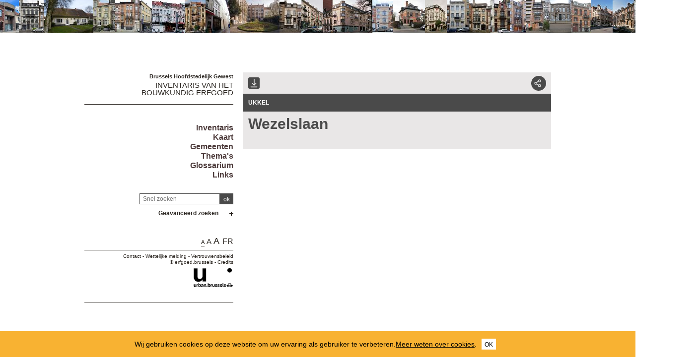

--- FILE ---
content_type: text/html; charset=utf-8
request_url: https://monument.heritage.brussels/nl/Ukkel/Wezelslaan/11801034
body_size: 48403
content:
<!DOCTYPE html> 
<html lang="nl">
<head>
  	<meta http-equiv="content-type" content="text/html; charset=utf-8" />
	<meta content="IE=edge,chrome=1" http-equiv="X-UA-Compatible">
	<meta name='viewport' content='width=device-width, initial-scale=1.0, user-scalable=0' >
	<title>Wezelslaan &ndash; Inventaris van het bouwkundig erfgoed</title>
	<link rel="shortcut icon" href="/img/urban_favicon.png" type="image/vnd.microsoft.icon" />
	<meta content="" name="description">
	<meta name="DC.title" content="Wezelslaan &ndash; Inventaris van het bouwkundig erfgoed" />	<meta property="og:title" content="Wezelslaan &ndash; Inventaris van het bouwkundig erfgoed" />
	<meta property="og:type" content="Place" />
	<meta property="og:description" content="" />
	<meta property="og:locale" content="nl_NL" />
	<meta property="og:image" content="https://monument.heritage.brussels/medias/500/streets/" />
	<meta property="og:image:url" content="https://monument.heritage.brussels/medias/500/streets/" />
	<meta property="og:image:height" content="500" />
	<style>@import url("/_integration/heritage/assets/css/style.css?v=2026012991518");</style>
	<style>@import url("/_integration/shame.monuments.css?v=2026012991518");</style>
	<link rel="stylesheet" href="https://unpkg.com/leaflet@1.4.0/dist/leaflet.css"
  integrity="sha512-puBpdR0798OZvTTbP4A8Ix/l+A4dHDD0DGqYW6RQ+9jxkRFclaxxQb/SJAWZfWAkuyeQUytO7+7N4QKrDh+drA=="
  crossorigin=""/>
  <link rel="stylesheet" media="all" href="https://unpkg.com/leaflet.markercluster@1.4.1/dist/MarkerCluster.Default.css" />
<link rel="stylesheet" media="all" href="https://unpkg.com/leaflet.markercluster@1.4.1/dist/MarkerCluster.css" />
  
  
<script src="https://unpkg.com/leaflet@1.4.0/dist/leaflet.js"
  integrity="sha512-QVftwZFqvtRNi0ZyCtsznlKSWOStnDORoefr1enyq5mVL4tmKB3S/EnC3rRJcxCPavG10IcrVGSmPh6Qw5lwrg=="
  crossorigin=""></script>
  <script src="https://unpkg.com/leaflet.markercluster@1.4.1/dist/leaflet.markercluster.js"></script>
  

  <script src="/_integration/Control.FullScreen.js"></script>
  
  
  <script src="/_integration/heritage/assets/js/dist/libs.js?v=1"></script>
  <script src="https://cdnjs.cloudflare.com/ajax/libs/popper.js/1.14.3/umd/popper.min.js" integrity="sha384-ZMP7rVo3mIykV+2+9J3UJ46jBk0WLaUAdn689aCwoqbBJiSnjAK/l8WvCWPIPm49" crossorigin="anonymous"></script>
  <script src="https://stackpath.bootstrapcdn.com/bootstrap/4.1.1/js/bootstrap.min.js" integrity="sha384-smHYKdLADwkXOn1EmN1qk/HfnUcbVRZyYmZ4qpPea6sjB/pTJ0euyQp0Mk8ck+5T" crossorigin="anonymous"></script>
  <script src="/_integration/heritage/assets/js/dist/hierarchy-select.js?v=1"></script>
  <script src="/_integration/heritage/assets/js/dist/scripts.js?v=3"></script>
  <script src="/_integration/heritage/assets/js/dist/connection.js?v=3"></script>
  <!-- jQuery Modal -->
<script src="https://cdnjs.cloudflare.com/ajax/libs/jquery-modal/0.9.1/jquery.modal.min.js"></script>
<link rel="stylesheet" href="https://cdnjs.cloudflare.com/ajax/libs/jquery-modal/0.9.1/jquery.modal.min.css" />
<style>
.blocker{z-index:999998;}
.modal{z-index:999999;padding: 10px 0px;border-radius:0px;}
</style>
  <!-- Google tag (gtag.js) -->
<script async src="https://www.googletagmanager.com/gtag/js?id=G-NCJ1RPJXJX"></script>
<script>
  window.dataLayer = window.dataLayer || [];
  function gtag(){dataLayer.push(arguments);}
  gtag('js', new Date());

  gtag('config', 'G-NCJ1RPJXJX');
</script>
</head>

<body class="front  nl monuments">
<div id="phrise">

<a href='/nl/Oudergem/Jean_Van_Horenbeecklaan/19/41060' class='imginfo'><img src='https://monument.heritage.brussels/medias/66/buildings/inv39-99/11603220_0019_P01.jpg' alt="Van Horenbeecklaan 19 (Jean)"></a><a href='/nl/Brussel_Laken/Clementinasquare/7/38359' class='imginfo'><img src='https://monument.heritage.brussels/medias/66/buildings/10208037/10208037_0007_P01.jpg' alt="Clementinasquare 7"></a><a href='/nl/Ukkel/Godshuizenlaan/41/28467' class='imginfo'><img src='https://monument.heritage.brussels/medias/66/buildings/11801168/11801168_0041_P01.jpg' alt="Godshuizenlaan 41"></a><a href='/nl/Schaarbeek/Lambermontlaan/96/22114' class='imginfo'><img src='https://monument.heritage.brussels/medias/66/buildings/10301164_0096_P01.jpg' alt="Lambermontlaan 96"></a><a href='/nl/Koekelberg/Jules_Besmestraat/3/35404' class='imginfo'><img src='https://monument.heritage.brussels/medias/66/buildings/2023-06/10810007/10810007_0003_P01.jpg' alt="Besmestraat 3 (Jules)"></a><a href='/nl/Schaarbeek/de_Beughemstraat/11/23161' class='imginfo'><img src='https://monument.heritage.brussels/medias/66/buildings/10302021_0011_P01.jpg' alt="de Beughemstraat 11"></a><a href='/nl/Sint-Gillis/Jamarlaan/1A/9431' class='imginfo'><img src='https://monument.heritage.brussels/medias/66/buildings/10601083_0001A_P01.JPG' alt="Jamarlaan 1a, 1b, 1c"></a><a href='/nl/Schaarbeek/Francois_Rigasquare/6/22385' class='imginfo'><img src='https://monument.heritage.brussels/medias/66/buildings/10305101_0006_P01.jpg' alt="Rigasquare 6 (François)"></a><a href='/nl/Brussel_Vijfhoek/Korte_Beenhouwersstraat/3A/33344' class='imginfo'><img src='https://monument.heritage.brussels/medias/66/buildings/10004015/10004015_0003A_P01.jpg' alt="Beenhouwersstraat 3a, 13 (Korte)"></a><a href='/nl/Elsene/Sans_Soucistraat/110a/20022' class='imginfo'><img src='https://monument.heritage.brussels/medias/66/buildings/10502670_0110_P04.jpg' alt="Sans Soucistraat 110-110a-110b-110h-110i"></a><a href='/nl/Sint-Lambrechts-Woluwe/Kruisdagenlaan/37/21189' class='imginfo'><img src='https://monument.heritage.brussels/medias/66/buildings/12000165_0037_P01.jpg' alt="Kruisdagenlaan 37"></a><a href='/nl/Elsene/Wethoudersstraat/47/16894' class='imginfo'><img src='https://monument.heritage.brussels/medias/66/buildings/10502170_0047_P01.jpg' alt="Wethoudersstraat 47"></a><a href='/nl/Brussel_Uitbreiding_Zuid/Louizalaan/413/16032' class='imginfo'><img src='https://monument.heritage.brussels/medias/66/buildings/10516085_0413_P01.jpg' alt="Louizalaan 413"></a><a href='/nl/Jette/Ferdinand_Lenoirstraat/66/41738' class='imginfo'><img src='https://monument.heritage.brussels/medias/66/buildings/2024-04/10900088/10900088_0066_P01.jpg' alt="Lenoirstraat 66 (Ferdinand)"></a><a href='/nl/Schaarbeek/Generaal_Wahislaan/11/21911' class='imginfo'><img src='https://monument.heritage.brussels/medias/66/buildings/10307115_0011_P01.jpg' alt="Wahislaan 11 (Generaal)"></a><a href='/nl/Sint-Gillis/Waterloose_Steenweg/68/8806' class='imginfo'><img src='https://monument.heritage.brussels/medias/66/buildings/10601154_0068_P01.JPG' alt="Waterloose Steenweg 68-68a<br>Sint-Gillisvoorplein 17"></a><a href='/nl/Schaarbeek/Trooststraat/26/20531' class='imginfo'><img src='https://monument.heritage.brussels/medias/66/buildings/10303054_0026_P01.jpg' alt="Trooststraat 26"></a><a href='/nl/Schaarbeek/Huart_Hamoirlaan/59/22308' class='imginfo'><img src='https://monument.heritage.brussels/medias/66/buildings/10305141_0059_P01.jpg' alt="Hamoirlaan 59 (Huart)"></a><a href='/nl/Brussel_Uitbreiding_Oost/Patriottenstraat/39/17927' class='imginfo'><img src='https://monument.heritage.brussels/medias/66/buildings/10005090_0039_P01.jpg' alt="Patriottenstraat 39"></a><a href='/nl/Schaarbeek/Lambermontlaan/157/22148' class='imginfo'><img src='https://monument.heritage.brussels/medias/66/buildings/10301164_0157_P01.jpg' alt="Lambermontlaan 157"></a><a href='/nl/Ukkel/Winston_Churchilllaan/7/28152' class='imginfo'><img src='https://monument.heritage.brussels/medias/66/buildings/11801350/11801350_0007_P01.jpg' alt=" (Winston)<br>Churchilllaan 7-7a (Winston)"></a><a href='/nl/Ukkel/Alsembergsesteenweg/1156/26766' class='imginfo'><img src='https://monument.heritage.brussels/medias/66/buildings/11801011/11801011_1156_P01.jpg' alt="Alsembergsesteenweg 1156"></a><a href='/nl/Anderlecht/Doverstraat/90/35063' class='imginfo'><img src='https://monument.heritage.brussels/medias/66/buildings/10700131/10700131_0090_P01.jpg' alt="Doverstraat 90"></a><a href='/nl/Elsene/Fernand_Neuraystraat/59/16821' class='imginfo'><img src='https://monument.heritage.brussels/medias/66/buildings/10501260_0059_P01.jpg' alt=" (Fernand)<br>Neuraystraat 59 (Fernand)<br>Van Driesschestraat 31 (Emmanuel)"></a><a href='/nl/Elsene/Van_Eyckstraat/15/16975' class='imginfo'><img src='https://monument.heritage.brussels/medias/66/buildings/10502970_0013_P01.jpg' alt="Van Eyckstraat 13, 15, 17"></a><a href='/nl/Brussel_Vijfhoek/Waterloolaan/54/30648' class='imginfo'><img src='https://monument.heritage.brussels/medias/66/buildings/10001118/10001118_0054_P01.jpg' alt="Waterloolaan 54, 55"></a><a href='/nl/Sint-Pieters-Woluwe/Zwarte_Dennenlaan/7/41174' class='imginfo'><img src='https://monument.heritage.brussels/medias/66/buildings/inv39-99/11500192_0007_P01.jpg' alt="Zwarte Dennenlaan 7"></a><a href='/nl/Brussel_Uitbreiding_Oost/Franklinstraat/65/17809' class='imginfo'><img src='https://monument.heritage.brussels/medias/66/buildings/10005042_0065_B01.jpg' alt="Franklinstraat 65"></a><a href='/nl/Brussel_Laken/Richard_Neyberghlaan/190/36185' class='imginfo'><img src='https://monument.heritage.brussels/medias/66/buildings/10208189/10208189_0190_P01.jpg' alt=" (Richard)<br>Neyberghlaan 190 (Richard)"></a><a href='/nl/Etterbeek/Maaiersstraat/66/14490' class='imginfo'><img src='https://monument.heritage.brussels/medias/66/buildings/10401119_0066_P01.JPG' alt="Maaiersstraat 66"></a><a href='/nl/Sint-Agatha-Berchem/Gentsesteenweg/1121/35289' class='imginfo'><img src='https://monument.heritage.brussels/medias/66/buildings/10820050/10820050_1121_P01.jpg' alt="Gentsesteenweg 1121"></a><a href='/nl/Sint-Pieters-Woluwe/Jean-Baptiste_Dumoulinstraat/14/25484' class='imginfo'><img src='https://monument.heritage.brussels/medias/66/buildings/11500083/11500083_0014_P01.jpg' alt=" (Jean-Baptiste)<br>Dumoulinstraat 14 (Jean-Baptiste)"></a><a href='/nl/Schaarbeek/Ooststraat/52/23073' class='imginfo'><img src='https://monument.heritage.brussels/medias/66/buildings/10303086_0052_P01.jpg' alt="Ooststraat 52"></a><a href='/nl/Elsene/Boondaalse_Steenweg/545/21357' class='imginfo'><img src='https://monument.heritage.brussels/medias/66/buildings/10500420_0545_P01.jpg' alt="Boondaalse Steenweg 545-&#8203;549<br>Derachelaan 132 (Generaal Geneesheer)"></a><a href='/nl/Brussel_Laken/Meiseselaan/79/38520' class='imginfo'><img src='https://monument.heritage.brussels/medias/66/buildings/10208231/10208231_0079_P01.jpg' alt="Meiseselaan 79"></a><a href='/nl/Schaarbeek/Rogierlaan/53/20580' class='imginfo'><img src='https://monument.heritage.brussels/medias/66/buildings/10303233_0053_P01.jpg' alt="Rogierlaan 53, 55"></a><a href='/nl/Koekelberg/Leopold_II-laan/252/35590' class='imginfo'><img src='https://monument.heritage.brussels/medias/66/buildings/2023-06/10810039/10810039_0252_P01.jpg' alt="Leopold II-laan 252"></a><a href='/nl/Schaarbeek/Frans_Binjestraat/21/20239' class='imginfo'><img src='https://monument.heritage.brussels/medias/66/buildings/10307103_0021_P01.jpg' alt="Binjéstraat 21, 23 (Frans)"></a><a href='/nl/Brussel_Vijfhoek/Philippe_de_Champagnestraat/29/31530' class='imginfo'><img src='https://monument.heritage.brussels/medias/66/buildings/10002090/10002090_0029_P01.jpg' alt="Philippe de Champagnestraat 29"></a><a href='/nl/Anderlecht/Grisarstraat/35/39625' class='imginfo'><img src='https://monument.heritage.brussels/medias/66/buildings/2021-08/10700200/10700200_0035_P01.jpg' alt="Grisarstraat 35"></a>


</div><div class="site-wrapper container">
	<div class="row">
		<header id="main-header" class="col-md-4 d-print-none">
			<div id="logo2"><img src="/_integration/heritage/assets/css/images/logo/logo-iris.png" alt="Région de Bruxelles Capitale" class="logo-bxl-cap" ><p>Région de Bruxelles-Capitale</p>
</div>
<div id="navigation" class="d-flex flex-column align-items-end" >
			<div id="header">

					<div id="logo">
						<p>Brussels Hoofdstedelijk Gewest</p>
						<div class="baseline"><a href="/nl/">Inventaris van het<br> bouwkundig erfgoed</a></div>
					</div>

					<!-- Toggle Menu -->

		            <div class="toggle-wrapper">
		                <a id="nav-toggle" class="hamburger-menu toggle-menu" href="#primary-nav"><div class="bar"></div></a>
		            </div>

					<div id="menu-1">
						<nav>
							<ul id="menu">
								<li class="first"><a href="/nl/inventaire/">Inventaris</a></li>

<li class="first"><a href="/nl/map/">Kaart</a></li>
<li class="first"><a href="/nl/cities/">Gemeenten</a></li>
<li class="first"><a href="/nl/inventories/">Thema's</a></li>
<li class="first"><a href="/nl/glossary/">Glossarium</a></li>
<li class="first"><a href="/nl/liens/">Links</a></li>								
							</ul>
						</nav>

					</div>

				</div>

				<div class="header-search-wrapper">
					<form action="/index.php" method="GET" name="qsearch" style="margin-top:0px;">
						<a href="javascript:affichePage(85);"><img src="/img/info.gif" alt="info" class="help_button"></a><input id="quick_search" class="field" type="text" name="quick_search" value="" placeholder="Snel zoeken">
						<input type="hidden" name="section" value="buildings">
						<input type="hidden" name="lg" value="nl">
						<input class="submit" type="submit" value="ok">
					</form>
					
					
					
					<div class="adv-search"><a href="#">Geavanceerd zoeken</a></div>
					<div id="menu_select">
					<form action="/index.php" method="GET" name="building_search">
	<div>
	
		<div class="dropdown hierarchy-select hiearchy" id="city" default="">
		    <button type="button" class="btn btn-secondary dropdown-toggle" id="city-button" data-toggle="dropdown" aria-haspopup="true" aria-expanded="false"></button>
		    <div class="dropdown-menu" aria-labelledby="city-button">
<div class="hs-searchbox">
		            <input type="text" class="form-control" autocomplete="off">
		        </div>
				<div class="hs-menu-inner">
				<a href="#" class="dropdown-item" data-value="" data-level="1">Alle gemeentes</a>
			 
				<a href="#" class="dropdown-item" data-value="1070" data-level="1" >Anderlecht</a>
				<a href="#" class="dropdown-item" data-value="1130" data-level="1" >Brussel Haren</a>
				<a href="#" class="dropdown-item" data-value="1020" data-level="1" >Brussel Laken</a>
				<a href="#" class="dropdown-item" data-value="1120" data-level="1" >Brussel Neder-O.-H.</a>
				<a href="#" class="dropdown-item" data-value="1003" data-level="1" >Brussel Uitbreiding Noord</a>
				<a href="#" class="dropdown-item" data-value="1002" data-level="1" >Brussel Uitbreiding Oost</a>
				<a href="#" class="dropdown-item" data-value="1001" data-level="1" >Brussel Uitbreiding Zuid</a>
				<a href="#" class="dropdown-item" data-value="1000" data-level="1" >Brussel Vijfhoek</a>
				<a href="#" class="dropdown-item" data-value="1050" data-level="1" >Elsene</a>
				<a href="#" class="dropdown-item" data-value="1040" data-level="1" >Etterbeek</a>
				<a href="#" class="dropdown-item" data-value="1140" data-level="1" >Evere</a>
				<a href="#" class="dropdown-item" data-value="1083" data-level="1" >Ganshoren</a>
				<a href="#" class="dropdown-item" data-value="1090" data-level="1" >Jette</a>
				<a href="#" class="dropdown-item" data-value="1081" data-level="1" >Koekelberg</a>
				<a href="#" class="dropdown-item" data-value="1160" data-level="1" >Oudergem</a>
				<a href="#" class="dropdown-item" data-value="1030" data-level="1" >Schaarbeek</a>
				<a href="#" class="dropdown-item" data-value="1082" data-level="1" >Sint-Agatha-Berchem</a>
				<a href="#" class="dropdown-item" data-value="1060" data-level="1" >Sint-Gillis</a>
				<a href="#" class="dropdown-item" data-value="1080" data-level="1" >Sint-Jans-Molenbeek</a>
				<a href="#" class="dropdown-item" data-value="1210" data-level="1" >Sint-Joost-ten-Node</a>
				<a href="#" class="dropdown-item" data-value="1200" data-level="1" >Sint-Lambrechts-Woluwe</a>
				<a href="#" class="dropdown-item" data-value="1150" data-level="1" >Sint-Pieters-Woluwe</a>
				<a href="#" class="dropdown-item" data-value="1180" data-level="1" >Ukkel</a>
				<a href="#" class="dropdown-item" data-value="1190" data-level="1" >Vorst</a>
				<a href="#" class="dropdown-item" data-value="1170" data-level="1" >Watermaal-Bosvoorde</a>			    </div>
			</div>
			<input class="d-none" name="city" readonly="readonly" aria-hidden="true" type="text"/>
		</div>
	</div>
	<div>
		<div class="dropdown hierarchy-select hiearchy hierarchystreets">
		    <button type="button" class="btn btn-secondary dropdown-toggle" id="streets-button" data-toggle="dropdown" aria-haspopup="true" aria-expanded="false"></button>
		    <div class="dropdown-menu" aria-labelledby="streets-button">
<div class="hs-searchbox">
		            <input type="text" class="form-control" autocomplete="off">
		        </div>
				<div class="hs-menu-inner streets_to_populate">
			      <a href="#" class="dropdown-item" data-value="" data-level="1">Alle straten</a>	
				</div>
			</div>
			<input class="d-none" name="street" readonly="readonly" aria-hidden="true" type="text"/>
		</div>
		
	</div>
	<div>
		<input class="wplaceh" id="number" placeholder="Alle huisnummers" name="number" value="" type="text" style="width:110px;"/>
	</div>
	
	<div>
		<div class="dropdown hierarchy-select hiearchy">
		    <button type="button" class="btn btn-secondary dropdown-toggle" id="actors-button" data-toggle="dropdown" aria-haspopup="true" aria-expanded="false"></button>
		    <div class="dropdown-menu" aria-labelledby="actors-button">
<div class="hs-searchbox">
		            <input type="text" class="form-control" autocomplete="off">
		        </div>
				<div class="hs-menu-inner architectes_to_populate">
			      <a href="#" class="dropdown-item" data-value="" data-level="1">Alle architecten, kunstenaars, ...</a>			
				</div>
			</div>
			<input class="d-none" name="actor" readonly="readonly" aria-hidden="true" type="text"/>
		</div>
	</div>
	
	
	<div>
		<div class="dropdown hierarchy-select hiearchy levelstypo" id="select_types">
		    <button type="button" class="btn btn-secondary dropdown-toggle" id="types-button" data-toggle="dropdown" aria-haspopup="true" aria-expanded="false"></button>
		    <div class="dropdown-menu" aria-labelledby="types-one-button">
		        <!--<div class="hs-searchbox">
		            <input type="text" class="form-control" autocomplete="off">
		        </div>-->
				<div class="hs-menu-inner">
			      <a href="#" class="dropdown-item" data-value="" data-level="1">Alle typologieën  </a>
			      
				<a href="#" class="dropdown-item" data-value="162" data-level="1" >Eengezinswoning</a>
				<a href="#" class="dropdown-item" data-value="163" data-level="1" >Meergezinswoning</a>
				<a href="#" class="dropdown-item" data-value="166" data-level="1" >Commerciële architectuur</a>
				<a href="#" class="dropdown-item" data-value="177" data-level="1" >Funerair erfgoed</a>
				<a href="#" class="dropdown-item" data-value="169" data-level="1" >Industriële architectuur</a>
				<a href="#" class="dropdown-item" data-value="167" data-level="1" >Burelen</a>
				<a href="#" class="dropdown-item" data-value="172" data-level="1" >Religie & levensbeschouwing</a>
				<a href="#" class="dropdown-item" data-value="164" data-level="1" >Kasteel en Paleis</a>
				<a href="#" class="dropdown-item" data-value="165" data-level="1" >Rurale architectuur</a>
				<a href="#" class="dropdown-item" data-value="176" data-level="1" >Culturele Infrastructuur</a>
				<a href="#" class="dropdown-item" data-value="175" data-level="1" >SportInfrastructuur</a>
				<a href="#" class="dropdown-item" data-value="174" data-level="1" >Onderwijs</a>
				<a href="#" class="dropdown-item" data-value="179" data-level="1" >Wegennet</a>
				<a href="#" class="dropdown-item" data-value="168" data-level="1" >Horeca</a>
				<a href="#" class="dropdown-item" data-value="178" data-level="1" >Straat meubilair</a>
				<a href="#" class="dropdown-item" data-value="173" data-level="1" >Gezondheidszorg</a>
				<a href="#" class="dropdown-item" data-value="171" data-level="1" >Openbaar vervoer</a>
				<a href="#" class="dropdown-item" data-value="170" data-level="1" >Lokale Overheidsdiensten</a>
				<a href="#" class="dropdown-item" data-value="180" data-level="1" >	 Varia</a>				  
				  
				  
				 
			    </div>
			</div>
			<input class="d-none" name="type" readonly="readonly" aria-hidden="true" type="text"/>
		</div>
	</div>
	<div class='stypeajax'></div>
	
	

	
	<div>
		<div class="dropdown hierarchy-select hiearchy">
		    <button type="button" class="btn btn-secondary dropdown-toggle" id="style-button" data-toggle="dropdown" aria-haspopup="true" aria-expanded="false"></button>
		    <div class="dropdown-menu" aria-labelledby="style-button">
<div class="hs-searchbox">
		            <input type="text" class="form-control" autocomplete="off">
		        </div>
				<div class="hs-menu-inner">
			      <a href="#" class="dropdown-item" data-value="" data-level="1">Alle stijlen</a>
			     
				<a href="#" class="dropdown-item" data-value="532" data-level="1" >Amsterdamse School</a>
				<a href="#" class="dropdown-item" data-value="500" data-level="1" >Art deco</a>
				<a href="#" class="dropdown-item" data-value="501" data-level="1" >Art nouveau</a>
				<a href="#" class="dropdown-item" data-value="544" data-level="1" >Barok</a>
				<a href="#" class="dropdown-item" data-value="503" data-level="1" >Beaux-Artsstijl</a>
				<a href="#" class="dropdown-item" data-value="539" data-level="1" >Brutalisme</a>
				<a href="#" class="dropdown-item" data-value="564" data-level="1" >Classicerende barok</a>
				<a href="#" class="dropdown-item" data-value="550" data-level="1" >Classicisme</a>
				<a href="#" class="dropdown-item" data-value="507" data-level="1" >Eclectische stijl met polychroom parement</a>
				<a href="#" class="dropdown-item" data-value="506" data-level="1" >Eclectisme</a>
				<a href="#" class="dropdown-item" data-value="505" data-level="1" >Eclectisme met pittoresk karakter</a>
				<a href="#" class="dropdown-item" data-value="508" data-level="1" >Empire</a>
				<a href="#" class="dropdown-item" data-value="556" data-level="1" >Functionalisme</a>
				<a href="#" class="dropdown-item" data-value="548" data-level="1" >Gotiek</a>
				<a href="#" class="dropdown-item" data-value="542" data-level="1" >hedendaagse architectuur</a>
				<a href="#" class="dropdown-item" data-value="562" data-level="1" >Hightech</a>
				<a href="#" class="dropdown-item" data-value="533" data-level="1" >Historicisme</a>
				<a href="#" class="dropdown-item" data-value="510" data-level="1" >Internationale Stijl</a>
				<a href="#" class="dropdown-item" data-value="546" data-level="1" >Laat-eclecticisme</a>
				<a href="#" class="dropdown-item" data-value="531" data-level="1" >Landelijke architectuur</a>
				<a href="#" class="dropdown-item" data-value="551" data-level="1" >Louis-Philippe</a>
				<a href="#" class="dropdown-item" data-value="538" data-level="1" >Modern classicisme</a>
				<a href="#" class="dropdown-item" data-value="511" data-level="1" >Modernisme</a>
				<a href="#" class="dropdown-item" data-value="535" data-level="1" >Moorse stijl</a>
				<a href="#" class="dropdown-item" data-value="563" data-level="1" >naoorlogs modernisme</a>
				<a href="#" class="dropdown-item" data-value="514" data-level="1" >Neo-Egyptisch</a>
				<a href="#" class="dropdown-item" data-value="517" data-level="1" >Neo-Lodewijk XV, neorococo</a>
				<a href="#" class="dropdown-item" data-value="518" data-level="1" >Neo-Lodewijk XVI</a>
				<a href="#" class="dropdown-item" data-value="561" data-level="1" >Neo-Tudor</a>
				<a href="#" class="dropdown-item" data-value="522" data-level="1" >Neo-Vlaamse renaissance</a>
				<a href="#" class="dropdown-item" data-value="502" data-level="1" >Neobarok</a>
				<a href="#" class="dropdown-item" data-value="513" data-level="1" >Neobyzantijns</a>
				<a href="#" class="dropdown-item" data-value="512" data-level="1" >Neoclassicisme</a>
				<a href="#" class="dropdown-item" data-value="509" data-level="1" >Neogotiek</a>
				<a href="#" class="dropdown-item" data-value="543" data-level="1" >neopalladiaanse stijl</a>
				<a href="#" class="dropdown-item" data-value="521" data-level="1" >Neorenaissance</a>
				<a href="#" class="dropdown-item" data-value="523" data-level="1" >Neoromaans</a>
				<a href="#" class="dropdown-item" data-value="554" data-level="1" >Neotraditioneel</a>
				<a href="#" class="dropdown-item" data-value="527" data-level="1" >Pakketbootstijl</a>
				<a href="#" class="dropdown-item" data-value="529" data-level="1" >Postmodernisme</a>
				<a href="#" class="dropdown-item" data-value="541" data-level="1" >Premodernisme</a>
				<a href="#" class="dropdown-item" data-value="560" data-level="1" >Régence</a>
				<a href="#" class="dropdown-item" data-value="536" data-level="1" >Regionalisme</a>
				<a href="#" class="dropdown-item" data-value="540" data-level="1" >Rococo</a>
				<a href="#" class="dropdown-item" data-value="547" data-level="1" >Romaans</a>
				<a href="#" class="dropdown-item" data-value="558" data-level="1" >Second-Empirestijl</a>
				<a href="#" class="dropdown-item" data-value="537" data-level="1" >Traditionalisme</a>
				<a href="#" class="dropdown-item" data-value="553" data-level="1" >Traditionele architectuur</a>
				<a href="#" class="dropdown-item" data-value="549" data-level="1" >Vlaamse Renaissance</a>
				<a href="#" class="dropdown-item" data-value="534" data-level="1" >Wiener Secession</a>			    </div>
			</div>
			<input class="d-none" name="style" readonly="readonly" aria-hidden="true" type="text"/>
		</div>
	</div>	
	
	
	
	
	
	

	<div>
		<div class="dropdown hierarchy-select hiearchy">
		    <button type="button" class="btn btn-secondary dropdown-toggle" id="inventories-button" data-toggle="dropdown" aria-haspopup="true" aria-expanded="false"></button>
		    <div class="dropdown-menu" aria-labelledby="inventories-button">
<div class="hs-searchbox">
		            <input type="text" class="form-control" autocomplete="off">
		        </div>
				<div class="hs-menu-inner">
			      <a href="#" class="dropdown-item" data-value="" data-level="1">Alle inventarissen</a>
			     
				<a href="#" class="dropdown-item" data-value="2" data-level="1" >Actualisatie van de Urgentie-Inventaris</a>
				<a href="#" class="dropdown-item" data-value="7" data-level="1" >Actualisatie van het inventarisatieproject van het Bouwkundig Erfgoed</a>
				<a href="#" class="dropdown-item" data-value="6" data-level="1" >Inventaris van de Bioscoopzalen</a>
				<a href="#" class="dropdown-item" data-value="4" data-level="1" >Inventaris van de Industriële Architectuur</a>
				<a href="#" class="dropdown-item" data-value="10" data-level="1" >Inventaris van engineering erfgoed</a>
				<a href="#" class="dropdown-item" data-value="40" data-level="1" >Inventaris van het Bouwkundig Erfgoed 1939-1999</a>
				<a href="#" class="dropdown-item" data-value="3" data-level="1" >Inventaris van het Hedendaags Erfgoed</a>
				<a href="#" class="dropdown-item" data-value="5" data-level="1" >Inventaris van het Industrieel Erfgoed</a>
				<a href="#" class="dropdown-item" data-value="47" data-level="1" >Inventaris van koloniale sporen</a>
				<a href="#" class="dropdown-item" data-value="11" data-level="1" >Permanente actualisatie van de inventaris van het Bouwkundig Erfgoed</a>
				<a href="#" class="dropdown-item" data-value="13" data-level="1" >Urgentie-inventaris van het bouwkundig erfgoed van de Brusselse agglomeratie</a>			    </div>
			</div>
			<input class="d-none" name="inventories" readonly="readonly" aria-hidden="true" type="text"/>
		</div>
	</div>
	<div>
	<div class="annees">
		van <input type="text" maxlength="5" id="from" name="search_from" value="" placeholder="jaar" style="width:50px;margin-bottom:-1px;" class="auto"> tot <input type="text" maxlength="5" id="to" name="search_to" value="" placeholder="jaar" style="width:50px;margin-bottom:-1px;" class="auto">	
	</div>

	<div class="annees">
		ID <input type="text" maxlength="5" id="from" name="search_id" value="" placeholder="id" style="width:50px;margin-bottom:-1px;" class="auto">	
	</div>	
	
	<div class="listed_c">
		<label for="listed">Beschermd erfgoed </label><input type="checkbox" id="listed" name="listed" value="y" >	
	</div>
	
	
	
	</div>
		<input type='hidden' name='section' value='buildings'>
	<input type='hidden' name='lg' value='nl'>
		<input class="submit" type="submit" value="zoeken">
	    <input class="submit" type="button" id="reset" value="reset">
	    </form>					</div>					
					
				</div>
			

			
		
			
			<div id="views">
				<div class="size-switcher">
				<ul>
					<li><a class="S-selected tooltip-link" title="" onClick="sessionStorage.size = 'size-S'; console.log(sessionStorage.size);" href="#">A</a></li>
					<li><a class="L-selected tooltip-link" title="" onClick="sessionStorage.size = 'size-L'; console.log(sessionStorage.size);" href="#">A</a></li>
					<li><a class="XL-selected tooltip-link" title="" onClick="sessionStorage.size = 'size-XL'; console.log(sessionStorage.size);" href="#">A</a></li>
				</ul>
			</div>
				<a href="/fr/streets/11801034" title="Français" lang="FR" class="tooltip-link">FR</a></div>

							
			

				

	<div id="footer" class="c2"><a href="#iframeContainer" onclick="myContact()">Contact</a> - <a href="/nl/legal/">Wettelijke melding</a> - <a href="/nl/privacy/">Vertrouwensbeleid</a><br>&copy; <a href="http://erfgoed.brussels" target="_blank">erfgoed.brussels</a> - <a href="/nl/credits/">Credits</a>
		<div class="footer-logos">
			<div class="iris"><a href="http://urban.brussels" target="_blank"><img src="/img/urban_footer.png" alt="urban.brussels" style="height:40px !important;width:auto !important;"></a></div>
		</div>
	</div>
	
</div>		</header>

		<main class="main-content col-md-8">
			
<!-- CONTENT -->		

	<div id="content">
								
		<div id='previews' class='print-main'>
<!-- galery STARTS -->
				<div class="pswp" tabindex="100" role="dialog" aria-hidden="true" >
						<div class="pswp__bg">

						</div>
				   					<!-- Slides wrapper with overflow:hidden. -->
				    	<div class="pswp__scroll-wrap">

						<div class="pswp__container">
							<div class="pswp__item"></div>
							<div class="pswp__item"></div>
							<div class="pswp__item"></div>
						</div>
				        				<!-- Default (PhotoSwipeUI_Default) interface on top of sliding area. Can be changed. -->
				        <div class="pswp__ui pswp__ui--hidden">
							<div class="pswp__top-bar">
								 <!--  Controls are self-explanatory. Order can be changed. -->
								<div class="pswp__counter"></div>
									<button class="pswp__button pswp__button--close" title="Close (Esc)"></button>
									<button class="pswp__button pswp__button--share" title="Share"></button>
					                <!-- <button class="pswp__button pswp__button--fs" title="Toggle fullscreen"></button> -->
					                <!-- <button class="pswp__button pswp__button--zoom" title="Zoom in/out"></button> -->
					                <!-- Preloader demo http://codepen.io/dimsemenov/pen/yyBWoR -->
					                <!-- element will get class pswp__preloader--active when preloader is running -->
								<div class="pswp__preloader">
									<div class="pswp__preloader__icn">
					  					<div class="pswp__preloader__cut">
					    					<div class="pswp__preloader__donut"></div>
					 					 </div>
										</div>
								</div>
							</div>
							<div class="pswp__share-modal pswp__share-modal--hidden pswp__single-tap">
								<div class="pswp__share-tooltip"></div>
							</div>
							<button class="pswp__button pswp__button--arrow--left" title="Previous (arrow left)"></button>
							<button class="pswp__button pswp__button--arrow--right" title="Next (arrow right)"></button>
				            <div class="pswp__caption">
				                <div class="pswp__caption__center"></div>
				            </div>
				        </div>
				    </div>
				</div>



				<div class="my-gallery" itemscope="" itemtype="http://schema.org/ImageGallery" data-pswp-uid="1">
				
				
				</div>



				</div>
				<!-- galery ENDS -->

			<div class="object-header print-bkg-none">
				<div class="icons-wrapper">
					<a href="/pdf/index.php?id=11801034&lg=nl&table=streets&title=Wezelslaan" target=_blank><img src="/_integration/heritage/assets/css/images/icons/download.svg" alt="" /></a>
										
<div id="socialBar">
	<a href="#" class="share shareBtn fa fa-share-alt"><img src="/_integration/heritage/assets/css/images/icons/share.svg" alt="" class="open"> <img src="/_integration/heritage/assets/css/images/icons/cross-white.svg" alt="" class="close"></a>
	<a href="mailto:?body=Wezelslaan 
	http%3A%2F%2Fmonument.heritage.brussels%2Fnl%2FUkkel%2FWezelslaan%2F11801034" class="share shareBtn fa fa-instagram"><img src="/_integration/heritage/assets/css/images/icons/mail.svg" alt="" class=""></a>
	<a href="https://www.facebook.com/sharer.php?u=http%3A%2F%2Fmonument.heritage.brussels%2Fnl%2FUkkel%2FWezelslaan%2F11801034" class="share shareBtn fa fa-facebook" target=_blank><img src="/_integration/heritage/assets/css/images/icons/facebook-white.svg" alt="" class=""></a>
	<a href="https://twitter.com/intent/tweet?text=Wezelslaan+%0A%09http%3A%2F%2Fmonument.heritage.brussels%2Fnl%2FUkkel%2FWezelslaan%2F11801034" class="share shareBtn fa fa-twitter" target=_blank><img src="/_integration/heritage/assets/css/images/icons/twitter-white.svg" alt="" class=""></a>
</div>					
				</div>
				<div class="map-popup">
				<a href="#" class="map-close"><img src="/_integration/heritage/assets/css/images/icons/cross.svg" alt="close the map"></a>
					<div id="map-container" class="unactive">

					</div>
				</div>
				
								
				<div class="location-wrapper print-bkg-none"><a href='/nl/city/1180'>Ukkel</a></div>
				<div class="main-info-wrapper">
				<h1>Wezelslaan</h1>				</div>
			</div>


<div class="object-main"><div class="object-info list">


















			</div>
							</div>
		<p>&nbsp;</p><p>&nbsp;</p><p>&nbsp;</p><p>&nbsp;</p>


		</div>
		</main>
	</div>
</div>
      <div id="iframeContainer">
        <div role="button" id="iframeCloseButton" onClick="togglePopupFrame()">
          <img src="/_integration/heritage/assets/css/images/icons/cross.svg" alt="Close" />
        </div>
        <iframe id="popupIframe" title="myframe">
        </iframe>
      </div>



<script>

$('#reset').click(function(e) {

   $('#menu_select .dropdown').each(function() {
		$( this ).children( "button" ).html($(this).children('div').children('div').children('a:first-of-type').html());
		$( this ).children( "input" ).val('');
		$( this ).children( "button" ).removeClass('actived');
		$('.stypeajax').empty();
		});
	$('#from').val('');	
	$('#to').val('');	
	return false;
});
$('#reset2').click(function(e) {
   $('#glossaryselect .dropdown').each(function() {
		$( this ).children( "button" ).html($(this).children('div').children('div').children('a:first-of-type').html());
		$( this ).children( "input" ).val('');
		$( this ).children( "button" ).removeClass('actived');
		});
	$('#term').val('');		
	return false;
});

$('#collections_thumbs').click(function(e) {
    $('.thumbnail-feed.free-grid').addClass('visibles');
	$('.thumbnail-feed.liste').removeClass('visibles');
	$('#collections_list').removeClass('is-active');
	$(this).addClass('is-active');
	return false;
});

$('#collections_list').click(function(e) {
    $('.thumbnail-feed.free-grid').removeClass('visibles');
	$('.thumbnail-feed.liste').addClass('visibles');
	$('#collections_thumbs').removeClass('is-active');
	$(this).addClass('is-active');
	return false;
});

$( document ).ready(function() {
	console.log( "ready" );
$('#sortby-button').change(function() {
  console.log( "on trie autrement" );
});
$('#sortby').on('change', function(e){
  console.log( "on trie autrement" );
});

});
</script>
	
<script type="text/javascript">

console.log('script.monuments.js 2');
 (function($) {
        $('form').submit(function() { // ## Clean GET on Submit
            $('form input').each(function() { // ## Check each Input
                if ($(this).val().length == 0) { // ## If Empty
                    $(this).attr('disabled', true); // ## Disable Input
                }
            });
        });
    })(jQuery);
$("form[name='building_search']").submit(function() { // ## Clean GET on Submit
		console.log('form submit');
            $("form[name='building_search'] input").each(function() { // ## Check each Input
                if ($(this).val().length == 0 && $(this).attr('name') != 'stype') { // ## If Empty
                   $(this).attr('disabled', true); // ## Disable Input
                }
            });
        });

window.onload = function() {
		
	$_GET = {};
	document.location.search.replace(/\??(?:([^=]+)=([^&]*)&?)/g, function () {
    function decode(s) {
        return decodeURIComponent(s.split("+").join(" "));
    }
    $_GET[decode(arguments[1])] = decode(arguments[2]);
	});
	
	
	console.log($_GET['lg']);
	
	console.log('archi-start');
	let dropdown = $('.architectes_to_populate');
	
	$(".inner_illustration").each(function () {
    $(this).children('a').children('img').after('<span>Zoom</span><br>'+$(this).children('a').children('img').attr('alt')+'<br>');
	$(this).children('a').children('a').children('span').remove();
    });

	const url = '/medias/monuments.architects.json';

	// Populate liste des architectes
	$.getJSON(url, function (data) {
		$.each(data, function (key, entry) {
		
		if ($_GET["actor"] === entry.id)
		{
			dropdown.append($('<a href="#" class="dropdown-item" data-value="'+entry.id+'" data-level="1" data-default-selected>'+entry.name+'</a>'));
			$('#actors-button').addClass('actived').html(entry.name);
			$("input[name='actor']").val(entry.id);
			console.log('default architect');
			$('span.result.summary').html($('span.result.summary').html()+', '+entry.name);
		}
		else
			dropdown.append($('<a href="#" class="dropdown-item" data-value="'+entry.id+'" data-level="1">'+entry.name+'</a>'));
		})
	});
	
	if ($_GET["street"] != '' && $_GET["street"] != undefined)
	{
				if ($('#city').attr('default') != '')
			city=$('#city').attr('default');
		else
			city='';
		console.log('streets-clicked '+city);
		
		if (alreadystreets && city=='') {
			console.log('déjà');
			console.log(alreadystreets);
		}
		else
		{
		console.log('streets-start '+city);
		$('.hierarchystreets .jsadded').remove();
		
		
		let dropdown2 = $('.streets_to_populate');

		const url2 = '/medias/monuments.streets.'+$('html').attr("lang")+'.json';

		// Populate liste des rues
		$.getJSON(url2, function (data) {
		
		$.each(data, function (key, entry) {
		if (city != '')
			{
			
			if (entry.city == city)
			{
			if ($_GET["street"] === entry.id)
				{
				dropdown2.append($('<a href="#" class="dropdown-item" data-value="'+entry.id+'" data-level="1" data-default-selected>'+entry.name+'<span class=nodisplay> '+entry.completename+'</span></a>'));
				$('#streets-button').addClass('actived').html(entry.name);
				console.log('default street 2');
				$("input[name='street']").val(entry.id);
				$('span.result.summary').html($('span.result.summary').html()+', '+entry.name);
				}
			else
				dropdown2.append($('<a href="#" class="dropdown-item jsadded" data-value="'+entry.id+'" data-level="1">'+entry.name+'<span class=nodisplay> '+entry.completename+'</span></a>'));
			}
			}
		else
			{
				
			if ($_GET["street"] === entry.id)
			{
			dropdown2.append($('<a href="#" class="dropdown-item" data-value="'+entry.id+'" data-level="1" data-default-selected>'+entry.name+'</a>'));
			$('#streets-button').addClass('actived').html(entry.name);
			console.log('default street 2');
			$("input[name='street']").val(entry.id);
			}
			else
				dropdown2.append($('<a href="#" class="dropdown-item" data-value="'+entry.id+'" data-level="1">'+entry.name+'</a>'));
			}
		},$('.hierarchystreets').hierarchySelect({width: 'auto'}))
	});
	
	alreadystreets = true
		}
	}

	
	

	
}


$( document ).ready(function() {
	alreadystreets = false;
	if ($('#city').attr('default') != '')
			city=$('#city').attr('default');
		else
			city='';
		
	$('#streets-button').click(function() {
		if ($('#city').attr('default') != '')
			city=$('#city').attr('default');
		else
			city='';
		console.log('streets-clicked '+city);
		
		if (alreadystreets && city=='') {
			console.log('déjà');
			console.log(alreadystreets);
		}
		else
		{
		console.log('streets-start '+city);
		$('.hierarchystreets .jsadded').remove();
		
		
		let dropdown2 = $('.streets_to_populate');

		const url2 = '/medias/monuments.streets.'+$('html').attr("lang")+'.json';

		// Populate liste des rues
		$.getJSON(url2, function (data) {
		
		$.each(data, function (key, entry) {
		if (city != '')
			{
			
			if (entry.city == city)
			{
			if ($_GET["street"] === entry.id)
				{
				dropdown2.append($('<a href="#" class="dropdown-item" data-value="'+entry.id+'" data-level="1" data-default-selected>'+entry.name+'<span class=nodisplay> '+entry.completename+'</span></a>'));
				$('#streets-button').addClass('actived').html(entry.name);
				console.log('default street 2');
				$("input[name='street']").val(entry.id);
				$('span.result.summary').html($('span.result.summary').html()+', '+entry.name);
				}
			else
				dropdown2.append($('<a href="#" class="dropdown-item jsadded" data-value="'+entry.id+'" data-level="1">'+entry.name+'<span class=nodisplay> '+entry.completename+'</span></a>'));
			}
			}
		else
			{
				
			if ($_GET["street"] === entry.id)
			{
			dropdown2.append($('<a href="#" class="dropdown-item" data-value="'+entry.id+'" data-level="1" data-default-selected>'+entry.name+'</a>'));
			$('#streets-button').addClass('actived').html(entry.name);
			console.log('default street 2');
			$("input[name='street']").val(entry.id);
			}
			else
				dropdown2.append($('<a href="#" class="dropdown-item" data-value="'+entry.id+'" data-level="1">'+entry.name+'<span class=nodisplay> '+entry.completename+'</span></a>'));
			}
		},$('.hierarchystreets').hierarchySelect({width: 'auto'}))
	});
	
	alreadystreets = true
		}
	});		
	
		$('.toggleresults').click(function() {
				console.log('toggle resuls');
				if ($(this).hasClass('streets'))
				{
					$('.streetsresults').show();
					$('.buildingsresults').hide();
					$('.toggleresults.streets').addClass('active');
					$('.toggleresults.buildings').removeClass('active');
				}
				else
				{
					$('.streetsresults').hide();
					$('.buildingsresults').show();
					$('.toggleresults.streets').removeClass('active');
					$('.toggleresults.buildings').addClass('active');
				}					
				return false;
				});
	});				/* PHOTOSWIPE */

'use strict';
var initPhotoSwipeFromDOM = function(gallerySelector) {
  var parseThumbnailElements = function(el) {
    var all = document.querySelectorAll(gallerySelector);
    var items = [];
    for(var j = 0 ; j < all.length; j++){
      var el = all[j];
      var thumbElements = el.parentNode.childNodes;
      var numNodes = thumbElements.length,
        figureEl,
        linkEl,
        size,
        item;
      for(var i = 0; i < numNodes; i++) {
        figureEl = thumbElements[i];

        if(figureEl.nodeType !== 1) {
            continue;
        }
        linkEl = figureEl.children[0];
        size = linkEl.getAttribute('data-size').split('x');
        item = {
            src: linkEl.getAttribute('href'),
            w: parseInt(size[0], 10),
            h: parseInt(size[1], 10),
            minZoom: 3
        };
        if(figureEl.children.length > 1) {
            item.title = figureEl.children[1].innerHTML;
        }
        if(linkEl.children.length > 0) {
            item.msrc = linkEl.children[0].getAttribute('src');
        }

        item.el = figureEl;
        items.push(item);
      }
    }
    return items;
  };
  var closest = function closest(el, fn) {
    return el && ( fn(el) ? el : closest(el.parentNode, fn) );
  };
  var onThumbnailsClick = function(e) {
    e = e || window.event;
    e.preventDefault ? e.preventDefault() : e.returnValue = false;
    var eTarget = e.target || e.srcElement;
    var clickedListItem = closest(eTarget, function(el) {
      return (el.tagName && el.tagName.toUpperCase() === 'FIGURE');
    });
    if(!clickedListItem) {
      return;
    }
    var clickedGallery = clickedListItem.parentNode,
      childNodes = document.querySelectorAll(gallerySelector),
      numChildNodes = childNodes.length,
      nodeIndex = 0,
      index;
    for (var i = 0; i < numChildNodes; i++) {
      if(childNodes[i].nodeType !== 1) {
        continue;
      }
      if(childNodes[i] === clickedListItem) {
        index = nodeIndex;
        break;
      }
      nodeIndex++;
    }
    if(index >= 0) {
      openPhotoSwipe( index, clickedGallery );
    }
    return false;
  };
  var photoswipeParseHash = function() {
    var hash = window.location.hash.substring(1),
    params = {};
    if(hash.length < 5) {
      return params;
    }
    var vars = hash.split('&');
    for (var i = 0; i < vars.length; i++) {
      if(!vars[i]) {
        continue;
      }
      var pair = vars[i].split('=');
      if(pair.length < 2) {
        continue;
      }
      params[pair[0]] = pair[1];
    }
    if(params.gid) {
      params.gid = parseInt(params.gid, 10);
    }
    return params;
  };

  var openPhotoSwipe = function(index, galleryElement, disableAnimation, fromURL) {
    var pswpElement = document.querySelectorAll('.pswp')[0],
      gallery,
      options,
      items;
    items = parseThumbnailElements(galleryElement);
    options = {
      maxSpreadZoom: 5,
      galleryUID: galleryElement.getAttribute('data-pswp-uid'),
      getThumbBoundsFn: function(index) {
        var thumbnail = items[index].el.getElementsByTagName('img')[0],
          pageYScroll = window.pageYOffset || document.documentElement.scrollTop,
          rect = thumbnail.getBoundingClientRect();
        return {x:rect.left, y:rect.top + pageYScroll, w:rect.width};
      },
      minZoom: 3
    };
    if(fromURL) {
      if(options.galleryPIDs) {
        for(var j = 0; j < items.length; j++) {
          if(items[j].pid == index) {
            options.index = j;
            break;
          }
        }
      } else {
        options.index = parseInt(index, 10) - 1;
      }
    } else {
      options.index = parseInt(index, 10);
    }
    if( isNaN(options.index) ) {
      return;
    }
    if(disableAnimation) {
      options.showAnimationDuration = 0;
    }
    gallery = new PhotoSwipe( pswpElement, PhotoSwipeUI_Default, items, options);
    return gallery.init();
  };
  var galleryElements = document.querySelectorAll( gallerySelector );
  for(var i = 0, l = galleryElements.length; i < l; i++) {
    galleryElements[i].setAttribute('data-pswp-uid', i+1);
    galleryElements[i].onclick = onThumbnailsClick;
  }
  var hashData = photoswipeParseHash();
  if(hashData.pid && hashData.gid) {
    openPhotoSwipe( hashData.pid ,  galleryElements[ hashData.gid - 1 ], true, true );
  }
};

// execute above function
initPhotoSwipeFromDOM('.my-gallery figure');









$( document ).ready(function() {
    
    /* global cookie_pop_text */
    (function ( $ ) {
  
    'use strict';
  
    if ( 'setcookie' !== $.cookie( 'cookie-pop' ) ) {
        console.log('annonce cookie');
        $( 'body' ).prepend(
            '<div class="no-print cookie-pop">Wij gebruiken cookies op deze website om uw ervaring als gebruiker te verbeteren.   <a href=\"/nl/legal/\">Meer weten over cookies</a>. <button class="bouton" id="accept-cookie">OK</button></div>'
        );
  
        $( '#accept-cookie' ).click(function () {
			let date = new Date(Date.now() + 8640000000);
			date = date.toUTCString();
			document.cookie = 'cookie-pop=setcookie; path=/;domain=monument.heritage.brussels;expires=' + date;
            $( '.cookie-pop' ).remove();
			console.log('cookie placé');
  
        });
  
    }
  
}( jQuery ) );
    
    
});
</script>
</body>
</html>

--- FILE ---
content_type: text/css
request_url: https://monument.heritage.brussels/_integration/shame.monuments.css?v=2026012991518
body_size: 16330
content:
a.buildings-teaser {position:relative; display:block;width:100%;}

.object-info.list .single-list .list-content p:has(span.picto) {line-height:26px;}

.object-info.list .single-list .list-content p span.picto {width:22px;text-align:center;}

a.buildings-teaser img {position:absolute;right:0px;bottom:0px;}

a.buildings-teaser:hover, a.buildings-teaser:hover * {text-decoration:none !important;}

a.buildings-teaser span {position: relative;display: inline-block;padding-left: 20px;font-size: 12px;font-weight:bold;}

a.buildings-teaser span:before {
    content: "";
    position: absolute;
    background-image: url(/_integration/heritage/assets/css/images/icons/view-more.svg);
    background-repeat: no-repeat;
    background-position: center;
    background-size: 12px;
    width: 12px;
    height: 12px;
    left: 0;
    top: 50%;
    transform: translateY(-50%);
}

button.actived {background-color:#E9E7E7 !important;color:#4A4A4A !important}

.my-gallery-wrapper {margin-bottom:0px;}

span.alert {font-size:inherit;color:inherit;}
span.alert:after {content:" (*)";font-size:10px;font-weight:normal;color:red;}

.levelstypooooooooooooo.hierarchy-select.dropdown .dropdown-menu a[data-level='1']:not(:first-of-type) {
    text-transform:uppercase;
	max-width:360px;
	font-size:11px;
	font-weight:bold;
	border-top:solid 1px #ccc;
}
.filter-search.glossary .form-item {float:left;margin-right:10px;}
.filter-search.glossary .form-item label {display:block;font-weight:bold;}


.filter-search.glossary .form-item input[type="text"] {
    border: 1px solid #4A4A4A;
    background-color: #4A4A4A;
    color: white;
}

#reset2 {
    width: 30px;
    overflow: hidden;
    background-image: url(/_integration/heritage/assets/css/images/icons/reset.svg);
    background-repeat: no-repeat;
    background-size: 16px auto;
    background-position: center;
    text-indent: -999px;
    font-weight: bold;
}

.filter-search.glossary .form-item.action {float:none;clear:both;padding-top:10px;}
.object-info.list  div.hidden-wrapper a:not(.is-open):before {
	content:"+";
	display:inline-block;text-align:center;
	height:15px;width:15px;border-radius:50%;margin-right:4px;
	background-color:#4A4A4A;color:white;font-size:14px;line-height:14px;font-weight:bold;}

.wysiwyg span.inner_illustration {
  margin-top: 5px;
  font-size: 12px;
  line-height: 14px;
}

.wysiwyg a.button {color:white;text-decoration:none;}
a.zoom {
  position: relative;
  text-decoration: none;
  color: black;
}

.myCluster {
	height: 41px;
	width: 36px;
	background: url("/img/clusterMarker.svg") no-repeat;
	background-size: cover;
	color:white;
	text-align: center;
	font-size: 14px;
	line-height: 40px;
	font-weight: bold;

	}

.alert.red {
	color:red;
	font-weight:bold;
	padding:4px;
	background-color:rgba(255, 0, 0, 0.1);
	}

.hierarchy-select.dropdown .dropdown-menu a[data-level='2']:first-letter, .hierarchy-select.dropdown 

.dropdown-menu a[data-level='3']:first-letter {
    text-transform:uppercase;
	
}
 not(.tests) .dropdown-menu {max-width:400px;}


.thumbnail-feed.liste, .thumbnail-feed.free-grid {display:none;}
.thumbnail-feed.liste.visibles, .thumbnail-feed.free-grid.visibles {display:flex}

.thumbnail-feed.free-grid a.single-feed {max-width:50%;height:230px;}
.thumbnail-feed.free-grid .single-feed img {
    height:auto;
	max-height: 220px;
    width: auto;
}

.thumbnail-feed.free-grid .single-feed h3 {
    width: 90%;
}

.front .wysiwyg p.chapeau {
    font-size: 18px;
    line-height: 22px;
	max-width:90%;
}

h2 + .wysiwyg {margin-top:2em;}

.wysiwyg a.view-more {display:block;border:none;}
.wysiwyg a.view-more:hover {border:none;}

#footer .iris img {
    height:auto;
    width:100px;
}
span.light {font-weight:normal !important;}

.gris {color:#9B9B9B !important;}
.object-info a:hover {text-decoration:underline;}

body, html {overflow-x:hidden;}
#phrise {height:66px;overflow:hidden;min-height:66px;max-height:66px;margin-bottom:80px;width:110vw;}
#phrise img {max-height:66px;width:auto;}

@media screen and (max-width: 640px) {
#phrise {display:none;}
}


.search-single.glossary {
	width:100%;
}
.search-feed .search-single.glossary .img-wrapper {height:66px;}
.search-single.glossary .img-wrapper {float:left;margin-right:15px;width:100px;border-bottom:none;}
.search-single.glossary p {height:1em;overflow:hidden;}
.search-single.glossary h3 {font-size:16px;line-height:100%;margin-bottom:0.5em}

@media screen and (min-width: 200px) and (max-width: 640px) {

  a.info {
    position: relative;
    text-decoration: none;
    color: black;
    border-bottom: 1px gray dotted;
	font-weight: normal !important;
  }


  a.info span {
    display: none;
    position: absolute;
    margin-top: 15px;
    background: white;
    color: #3C2A2A;
    padding: 10px;
    width: 90vw;
    text-decoration: none;
    text-transform: none;
    font-size: 15px !important;
    font-weight: normal !important;
    border: 1px solid #3C2A2A;
    box-sizing: border-box;
  }
  
  
 a.info:before {content:none !important;}

  a.info span.highlight {
    display: inline;
  }


  a.info:hover {
    background: none;
    z-index: 80;
    text-decoration: none;
  }

  a.info:hover span {
    display: block;
  }

  a.info:hover span.highlight {
    display: inline;
    position: relative;
    top: 0px;
    left: 0px;
    background-color: #3C2A2A;
    color: white;
    padding: 0px;
    width: auto;
    text-decoration: none;
    text-transform: none;
    font-size: 12px;
    font-weight: normal;
    border-style: none;
  }


  .no_highlight a.info {
    border-bottom: none;
    cursor: text;
  }


  .no_highlight a.info:hover span {
    display: none;
  }
}
@media screen and (min-width: 641px) {
  /************ INFOBULLES ***************/

  a.info {
    position: relative;
    text-decoration: none;
    color: black;
    border-bottom: 1px gray dotted;
	font-weight:normal;
  }


  a.info span {
    display: none;
  }
 a.info:before {content:none !important;}
  a.info span.highlight {
    display: inline;
  }

  a.info:hover {
    background: none;
    /* correction d'un bug IE */
    z-index: 80;
    text-decoration: none;
    /* height:303px;*/
  }

  a.info:hover span {
    display: inline;
    position: absolute;
    top: 18px;
    left: 0px;
    background: white;
    color: #3C2A2A;
    padding: 5px;
    width: 220px;
    text-decoration: none;
    text-transform: none;
    font-size: 12px !important;
    font-weight: normal;
    border: 1px solid #3C2A2A;

	line-height:130% !important;
    font-weight: normal !important;
  }
  
  .list-content a.info:hover span { width: 450px; top: 28px;
    left: 45px;}


  a.info:hover span.highlight {
    display: inline;
    position: relative;
    top: 0px;
    left: 0px;
    background-color: #3C2A2A;
    color: white;
    padding: 0px;
    width: auto;
    text-decoration: none;
    text-transform: none;
    font-size: 12px;
    font-weight: normal;
    border-style: none;
  }

  .no_highlight a.info {
    border-bottom: none;
    cursor: text;
  }


  .no_highlight a.info:hover span {
    display: none;
  }
}

input[type="text"]:not([value=""]) {
	background-color: #E9E7E7 !important;
    color: #4A4A4A !important;
}




  
/* WYSIWYG */

/* ne jamais mettre des em sur span car parfois ils sont dans un p et alors affichent trop petit !!!! */
.source p span {font-size:1em;}


/* PRINT  TO PDF */


@media print {
	#main-header, #footer, #phrise, .my-gallery-wrapper, .icons-wrapper, .view-more {display:none;}
	.main-content.col-md-8, .site-wrapper.container, .site-wrapper.container > div {width:100% !important;padding:0 !important;margin:0 !important;max-width:100% !important}
	
	.print-bkg-none, .print-bkg-none a {color:black !important;}
	
	.hidden-wrapper .toggle-container {display:block !important;}
	.hidden-wrapper > a, a.view-more {display:none !important;}
	
	a.info {text-decoration:none;}
	a.info span, span.alert:after {display:none;}
	
	.object-info.list, .object-info.description {margin-bottom:2em;}
	.print-header #logo > p, .print-header #logo > .baseline {width:auto !important;}
}



/* contact */

#contact label.send_mail {
	display:block;
	margin-top:9px;
	}
#contact input.send_mail {
	display:block;
	border-style:solid;
	border-width:1px;
	border-color:#5d4c4c;
	width:255px;
	}	
#contact textarea.send_mail {
	display:block;
	border-style:solid;
	border-width:1px;
	border-color:#5d4c4c;
	width:400px;
	height:200px;
	margin-bottom:9px;
	}	
#contact input.submit {margin-top:8px;}

.picto {float:left;margin-right:4px;}
.picto img {max-height:20px;width:auto;}

.embed_map {
	margin-top:20px;
	height:calc(100vh - 200px);
	width:100%;
}
.leaflet-popup-content-wrapper {border-radius: 0px !important;background:#4A4A4A !important;}
.leaflet-popup-content-wrapper, .leaflet-popup-tip {background:#4A4A4A !important;}
.leaflet-popup-content-wrapper * {color:white !important;}
.leaflet-popup-content {margin: 10px !important;}
.leaflet-container a {text-decoration:underline;}
.leaflet-popup-content-wrapper a.float {float:left;margin-right:8px;margin-bottom:8px}
.leaflet-popup-content-wrapper a.float img {max-height:55px;width:auto;}
h1.page-title {margin-bottom:1em;}


.buildingname {text-transform:uppercase;}

/* COOKIE */

.cookie-pop {
    background-color:#F8B232;
    color:black;
    
}
.cookie-pop a {color:black;text-decoration:underline !important;}

.cookie-pop button.bouton {
    margin: 10px;
    padding:5px !important;
    background-color:white;
    border:solid 1px white;
    color:black;
	line-height:100%;
}
.cookie-pop button.bouton:hover {
    background-color:#F8B232;

}
.monuments .search-header {border-bottom:none;}

.multicontent h4.bkg-title {
	padding:0px;background-color:white;
	border-top:none;
	border-bottom:solid 1px #4A4A4A;
	margin-bottom:20px;
	}
h4.bkg-title .nobar {display:none;}
.bkg-title a {
	color:#4A4A4A;
	text-decoration:none !important;
	display:inline-block;
	padding:6px;
	}
.bkg-title a.active {background-color:#4A4A4A;color:white;}
.bkg-title a:not(.active):hover {background-color:#E9E7E7 ;}

.bkg-title a span {color:inherit;font-size:inherit;}
a.toggleresults {font-weight:normal;text-decoration:underline;}

.hierarchy-select.dropdown .dropdown-menu {max-width:420px;}

@media screen and (max-width: 1340px) {
.hierarchy-select.dropdown .dropdown-menu {max-width:380px;}
}
@media screen and (max-width: 1200px) {
.hierarchy-select.dropdown .dropdown-menu {max-width:320px;}
}
.leaflet-pane.leaflet-marker-pane img:first-child {z-index:10000 !important;}

.wplaceh::placeholder {color:white;}



/* fullscreen leaflet */
.fullscreen-icon { background-image: url(/img/icon-fullscreen.png); }
.leaflet-retina .fullscreen-icon { background-image: url(/img/icon-fullscreen-2x.png); background-size: 26px 26px; }
/* one selector per rule as explained here : http://www.sitepoint.com/html5-full-screen-api/ */
.leaflet-container:-webkit-full-screen { width: 100% !important; height: 100% !important; z-index: 99999; }
.leaflet-container:-ms-fullscreen { width: 100% !important; height: 100% !important; z-index: 99999; }
.leaflet-container:full-screen { width: 100% !important; height: 100% !important; z-index: 99999; }
.leaflet-container:fullscreen { width: 100% !important; height: 100% !important; z-index: 99999; }
.leaflet-pseudo-fullscreen { position: fixed !important; width: 100% !important; height: 100% !important; top: 0px !important; left: 0px !important; z-index: 99999; }


.flexwrap {display: flex;flex-wrap: wrap;}

.arborescence_results a.results {
    position: relative;
    display: inline-block;
    height: 190px;
    padding-bottom: 14px;
    margin-bottom: 14px;
    background-color: #FFF;
    vertical-align: top;
    text-decoration: none;
	font-size: 12px;
    line-height: 16px;
}

.frame_left, .frame_right {
   display:none;
}

.arborescence_results .thumb {
    border-width: 1px;
    border-style: solid;
    border-color: #9B9B9B;
    border-radius: 7px;
	max-height:68px;
	width:auto;
	position:relative;
	display:block;
}


.arborescence_results {
	display:inline-block;
	margin-right:30px;
	padding:10px 0 40px;
	position:relative;
	max-width:calc(25% - 30px);
}

.arborescence_results a {text-decoration:none;}
.arborescence_results figure {
	position:relative;
	display:inline-block;
}
.arborescence_results b {display:block;}
.arborescence_results figure:before {
	position:absolute;
	height: 20px!important;
    left:50%!important;
    top: -10px!important;
    width: 10px!important;
	border-left:solid 1px #9B9B9B;
	border-top:solid 1px #9B9B9B;
	content: '';
	border-radius: 10px 0 0 0;
}

.arborescence_results:nth-child(4) figure:before {
	border-right:solid 1px #9B9B9B;
	border-left:none;
	border-radius: 0 10px 0 0;
}

.arborescence_results figure:after {
	position:absolute;
	height: 10px!important;
    left:calc(50% + 10px)!important;
    top: -10px!important;
    width:calc(50% - 5px)!important;	
	border-top:solid 1px #9B9B9B;
	content: '';
	
}
.arborescence_results:after {
	position:absolute;
	height: 10px!important;
    left:calc(50% - 10px)!important;
    top:0px!important;
    width:calc(50% + 40px)!important;	
	border-top:solid 1px #9B9B9B;
	content: '';
	
}

.arborescence_results:before {
	position:absolute;
	height: 10px!important;
    width:33px !important;
    top:0px!important;
    left:0px !important;	
	border-top:solid 1px #9B9B9B;
	content: '';
	
}
.arborescence_results .address {height:48px;}
.arborescence_results:nth-child(4) figure:after, .arborescence_results:nth-child(4):after, .arborescence_results:nth-child(1):before, .arborescence_results:nth-child(5):before {
	display:none;
}

.object-header .location-wrapper a {color:white;}

.single-list h3 {margin-top:2em;}
.col-md-6.single-list {border-right:solid 6px white;}

.search-result .details, .nodisplay {display:none;}

.actionlinks {padding:0px;text-align:center;}
.actionlinks a.button {margin:10px 5px;}
.actionlinks a.button.active, .actionlinks a.button:hover {background-color:#E9E7E7;color:#4A4A4A;}


.pager.top {
	margin:0 0 20px 0;
	border-bottom: 1px solid #4A4A4A;
	border-top-style:none;
	padding-left:10px;
}

.small-size, .pager *, .search-feed .search-single *, .search-result, .search-result p, .search-result span, .filter-search > h4, .prepager {
    font-size: 12px;
    line-height: 15px;
}
.search-result {
    color:#4C3A3A;
	font-weight:normal;
}
.search-result .result {font-weight:bold;}

.prepager {
	background-color: #E9E7E7;
    border-top: 1px solid #4A4A4A;
	padding:10px;	
	font-weight:bold;
}
.prepager span {font-size:inherit;}


.pager .pager__item.grey {position:relative;opacity:0.5;padding-left: 10px;display: block;}
.pager .pager__item--first.grey:before {
    content: '';
    display: block;
    height: 20px;
    position: absolute;
    left: 0;
    top: 50%;
    transform: translateY(-50%);
    background-image: url(heritage/assets/css/images/icons/double-arrow-left.svg);
    background-repeat: no-repeat;
    background-size: auto 6px;
    background-position: center left;
    width: 10px;
}
.pager .pager__item--previous.grey:before {
    content: '';
    display: block;
    height: 20px;
    position: absolute;
    left: 0;
    top: 50%;
    transform: translateY(-50%);
    background-image: url(heritage/assets/css/images/icons/arrow-left.svg);
    background-repeat: no-repeat;
    background-size: auto 6px;
    background-position: center left;
    width: 10px;
}

@media print {
	
.object-header {border-bottom-width:0 !important;
}	

.wysiwyg span.inner_illustration {display:none;}
	
.object-info.list .single-list {border-top:0.3mm solid #9B9B9B;border-bottom-color:white !important;border-right-width:0 !important;}	
.col-print-1 {width:8%;  float:left;}
.col-print-2 {width:16%; float:left;}
.col-print-3 {width:25%; float:left;}
.col-print-4 {width:32.5%;float:none;display:inline-block;vertical-align:top;}
.col-print-5 {width:42%; float:left;}
.col-print-6 {width:50%; float:left;}
.col-print-7 {width:58%; float:left;}
.col-print-8 {width:66%; float:left;}
.col-print-9 {width:75%; float:left;}
.col-print-10{width:83%; float:left;}
.col-print-11{width:92%; float:left;}
.col-print-12{width:100%; float:left;}
.object-info.list .single-list .list-content span {font-weight: normal;}
.object-info.list .single-list .label {font-size:7px;line-height:10px;}
.object-info.list .single-list {padding:4px 0;}
}



